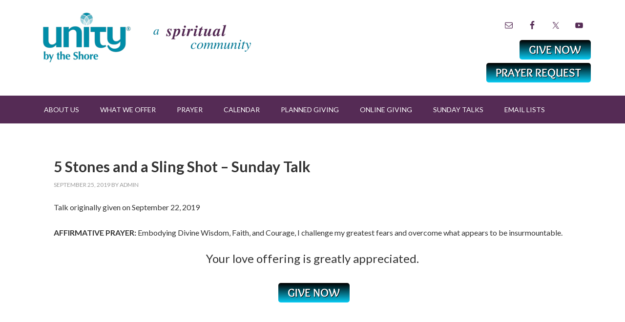

--- FILE ---
content_type: text/html; charset=UTF-8
request_url: https://www.unitybytheshore.org/5-stones-and-a-sling-shot-sunday-talk/
body_size: 15893
content:
<!DOCTYPE html>
<html lang="en">
<head >
<meta charset="UTF-8" />
<meta name="viewport" content="width=device-width, initial-scale=1" />
<title>5 Stones and a Sling Shot &#8211; Sunday Talk</title>
<meta name='robots' content='max-image-preview:large' />

			<style type="text/css">
				.slide-excerpt { width: 35%; }
				.slide-excerpt { top: 0; }
				.slide-excerpt { right: 0; }
				.flexslider { max-width: 1140px; max-height: 460px; }
				.slide-image { max-height: 460px; }
			</style><link rel='dns-prefetch' href='//fonts.googleapis.com' />
<link rel="alternate" type="application/rss+xml" title="Unity by the Shore &raquo; Feed" href="https://www.unitybytheshore.org/feed/" />
<link rel="alternate" type="application/rss+xml" title="Unity by the Shore &raquo; Comments Feed" href="https://www.unitybytheshore.org/comments/feed/" />
<link rel="alternate" title="oEmbed (JSON)" type="application/json+oembed" href="https://www.unitybytheshore.org/wp-json/oembed/1.0/embed?url=https%3A%2F%2Fwww.unitybytheshore.org%2F5-stones-and-a-sling-shot-sunday-talk%2F" />
<link rel="alternate" title="oEmbed (XML)" type="text/xml+oembed" href="https://www.unitybytheshore.org/wp-json/oembed/1.0/embed?url=https%3A%2F%2Fwww.unitybytheshore.org%2F5-stones-and-a-sling-shot-sunday-talk%2F&#038;format=xml" />
<link rel="canonical" href="https://www.unitybytheshore.org/5-stones-and-a-sling-shot-sunday-talk/" />
<style id='wp-img-auto-sizes-contain-inline-css' type='text/css'>
img:is([sizes=auto i],[sizes^="auto," i]){contain-intrinsic-size:3000px 1500px}
/*# sourceURL=wp-img-auto-sizes-contain-inline-css */
</style>
<link rel='stylesheet' id='outreach-pro-theme-css' href='https://www.unitybytheshore.org/wp-content/themes/outreach-pro/style.css?ver=3.1' type='text/css' media='all' />
<style id='wp-emoji-styles-inline-css' type='text/css'>

	img.wp-smiley, img.emoji {
		display: inline !important;
		border: none !important;
		box-shadow: none !important;
		height: 1em !important;
		width: 1em !important;
		margin: 0 0.07em !important;
		vertical-align: -0.1em !important;
		background: none !important;
		padding: 0 !important;
	}
/*# sourceURL=wp-emoji-styles-inline-css */
</style>
<style id='wp-block-library-inline-css' type='text/css'>
:root{--wp-block-synced-color:#7a00df;--wp-block-synced-color--rgb:122,0,223;--wp-bound-block-color:var(--wp-block-synced-color);--wp-editor-canvas-background:#ddd;--wp-admin-theme-color:#007cba;--wp-admin-theme-color--rgb:0,124,186;--wp-admin-theme-color-darker-10:#006ba1;--wp-admin-theme-color-darker-10--rgb:0,107,160.5;--wp-admin-theme-color-darker-20:#005a87;--wp-admin-theme-color-darker-20--rgb:0,90,135;--wp-admin-border-width-focus:2px}@media (min-resolution:192dpi){:root{--wp-admin-border-width-focus:1.5px}}.wp-element-button{cursor:pointer}:root .has-very-light-gray-background-color{background-color:#eee}:root .has-very-dark-gray-background-color{background-color:#313131}:root .has-very-light-gray-color{color:#eee}:root .has-very-dark-gray-color{color:#313131}:root .has-vivid-green-cyan-to-vivid-cyan-blue-gradient-background{background:linear-gradient(135deg,#00d084,#0693e3)}:root .has-purple-crush-gradient-background{background:linear-gradient(135deg,#34e2e4,#4721fb 50%,#ab1dfe)}:root .has-hazy-dawn-gradient-background{background:linear-gradient(135deg,#faaca8,#dad0ec)}:root .has-subdued-olive-gradient-background{background:linear-gradient(135deg,#fafae1,#67a671)}:root .has-atomic-cream-gradient-background{background:linear-gradient(135deg,#fdd79a,#004a59)}:root .has-nightshade-gradient-background{background:linear-gradient(135deg,#330968,#31cdcf)}:root .has-midnight-gradient-background{background:linear-gradient(135deg,#020381,#2874fc)}:root{--wp--preset--font-size--normal:16px;--wp--preset--font-size--huge:42px}.has-regular-font-size{font-size:1em}.has-larger-font-size{font-size:2.625em}.has-normal-font-size{font-size:var(--wp--preset--font-size--normal)}.has-huge-font-size{font-size:var(--wp--preset--font-size--huge)}.has-text-align-center{text-align:center}.has-text-align-left{text-align:left}.has-text-align-right{text-align:right}.has-fit-text{white-space:nowrap!important}#end-resizable-editor-section{display:none}.aligncenter{clear:both}.items-justified-left{justify-content:flex-start}.items-justified-center{justify-content:center}.items-justified-right{justify-content:flex-end}.items-justified-space-between{justify-content:space-between}.screen-reader-text{border:0;clip-path:inset(50%);height:1px;margin:-1px;overflow:hidden;padding:0;position:absolute;width:1px;word-wrap:normal!important}.screen-reader-text:focus{background-color:#ddd;clip-path:none;color:#444;display:block;font-size:1em;height:auto;left:5px;line-height:normal;padding:15px 23px 14px;text-decoration:none;top:5px;width:auto;z-index:100000}html :where(.has-border-color){border-style:solid}html :where([style*=border-top-color]){border-top-style:solid}html :where([style*=border-right-color]){border-right-style:solid}html :where([style*=border-bottom-color]){border-bottom-style:solid}html :where([style*=border-left-color]){border-left-style:solid}html :where([style*=border-width]){border-style:solid}html :where([style*=border-top-width]){border-top-style:solid}html :where([style*=border-right-width]){border-right-style:solid}html :where([style*=border-bottom-width]){border-bottom-style:solid}html :where([style*=border-left-width]){border-left-style:solid}html :where(img[class*=wp-image-]){height:auto;max-width:100%}:where(figure){margin:0 0 1em}html :where(.is-position-sticky){--wp-admin--admin-bar--position-offset:var(--wp-admin--admin-bar--height,0px)}@media screen and (max-width:600px){html :where(.is-position-sticky){--wp-admin--admin-bar--position-offset:0px}}

/*# sourceURL=wp-block-library-inline-css */
</style><style id='wp-block-heading-inline-css' type='text/css'>
h1:where(.wp-block-heading).has-background,h2:where(.wp-block-heading).has-background,h3:where(.wp-block-heading).has-background,h4:where(.wp-block-heading).has-background,h5:where(.wp-block-heading).has-background,h6:where(.wp-block-heading).has-background{padding:1.25em 2.375em}h1.has-text-align-left[style*=writing-mode]:where([style*=vertical-lr]),h1.has-text-align-right[style*=writing-mode]:where([style*=vertical-rl]),h2.has-text-align-left[style*=writing-mode]:where([style*=vertical-lr]),h2.has-text-align-right[style*=writing-mode]:where([style*=vertical-rl]),h3.has-text-align-left[style*=writing-mode]:where([style*=vertical-lr]),h3.has-text-align-right[style*=writing-mode]:where([style*=vertical-rl]),h4.has-text-align-left[style*=writing-mode]:where([style*=vertical-lr]),h4.has-text-align-right[style*=writing-mode]:where([style*=vertical-rl]),h5.has-text-align-left[style*=writing-mode]:where([style*=vertical-lr]),h5.has-text-align-right[style*=writing-mode]:where([style*=vertical-rl]),h6.has-text-align-left[style*=writing-mode]:where([style*=vertical-lr]),h6.has-text-align-right[style*=writing-mode]:where([style*=vertical-rl]){rotate:180deg}
/*# sourceURL=https://www.unitybytheshore.org/wp-includes/blocks/heading/style.min.css */
</style>
<style id='wp-block-media-text-inline-css' type='text/css'>
.wp-block-media-text{box-sizing:border-box;
  /*!rtl:begin:ignore*/direction:ltr;
  /*!rtl:end:ignore*/display:grid;grid-template-columns:50% 1fr;grid-template-rows:auto}.wp-block-media-text.has-media-on-the-right{grid-template-columns:1fr 50%}.wp-block-media-text.is-vertically-aligned-top>.wp-block-media-text__content,.wp-block-media-text.is-vertically-aligned-top>.wp-block-media-text__media{align-self:start}.wp-block-media-text.is-vertically-aligned-center>.wp-block-media-text__content,.wp-block-media-text.is-vertically-aligned-center>.wp-block-media-text__media,.wp-block-media-text>.wp-block-media-text__content,.wp-block-media-text>.wp-block-media-text__media{align-self:center}.wp-block-media-text.is-vertically-aligned-bottom>.wp-block-media-text__content,.wp-block-media-text.is-vertically-aligned-bottom>.wp-block-media-text__media{align-self:end}.wp-block-media-text>.wp-block-media-text__media{
  /*!rtl:begin:ignore*/grid-column:1;grid-row:1;
  /*!rtl:end:ignore*/margin:0}.wp-block-media-text>.wp-block-media-text__content{direction:ltr;
  /*!rtl:begin:ignore*/grid-column:2;grid-row:1;
  /*!rtl:end:ignore*/padding:0 8%;word-break:break-word}.wp-block-media-text.has-media-on-the-right>.wp-block-media-text__media{
  /*!rtl:begin:ignore*/grid-column:2;grid-row:1
  /*!rtl:end:ignore*/}.wp-block-media-text.has-media-on-the-right>.wp-block-media-text__content{
  /*!rtl:begin:ignore*/grid-column:1;grid-row:1
  /*!rtl:end:ignore*/}.wp-block-media-text__media a{display:block}.wp-block-media-text__media img,.wp-block-media-text__media video{height:auto;max-width:unset;vertical-align:middle;width:100%}.wp-block-media-text.is-image-fill>.wp-block-media-text__media{background-size:cover;height:100%;min-height:250px}.wp-block-media-text.is-image-fill>.wp-block-media-text__media>a{display:block;height:100%}.wp-block-media-text.is-image-fill>.wp-block-media-text__media img{height:1px;margin:-1px;overflow:hidden;padding:0;position:absolute;width:1px;clip:rect(0,0,0,0);border:0}.wp-block-media-text.is-image-fill-element>.wp-block-media-text__media{height:100%;min-height:250px}.wp-block-media-text.is-image-fill-element>.wp-block-media-text__media>a{display:block;height:100%}.wp-block-media-text.is-image-fill-element>.wp-block-media-text__media img{height:100%;object-fit:cover;width:100%}@media (max-width:600px){.wp-block-media-text.is-stacked-on-mobile{grid-template-columns:100%!important}.wp-block-media-text.is-stacked-on-mobile>.wp-block-media-text__media{grid-column:1;grid-row:1}.wp-block-media-text.is-stacked-on-mobile>.wp-block-media-text__content{grid-column:1;grid-row:2}}
/*# sourceURL=https://www.unitybytheshore.org/wp-includes/blocks/media-text/style.min.css */
</style>
<style id='wp-block-paragraph-inline-css' type='text/css'>
.is-small-text{font-size:.875em}.is-regular-text{font-size:1em}.is-large-text{font-size:2.25em}.is-larger-text{font-size:3em}.has-drop-cap:not(:focus):first-letter{float:left;font-size:8.4em;font-style:normal;font-weight:100;line-height:.68;margin:.05em .1em 0 0;text-transform:uppercase}body.rtl .has-drop-cap:not(:focus):first-letter{float:none;margin-left:.1em}p.has-drop-cap.has-background{overflow:hidden}:root :where(p.has-background){padding:1.25em 2.375em}:where(p.has-text-color:not(.has-link-color)) a{color:inherit}p.has-text-align-left[style*="writing-mode:vertical-lr"],p.has-text-align-right[style*="writing-mode:vertical-rl"]{rotate:180deg}
/*# sourceURL=https://www.unitybytheshore.org/wp-includes/blocks/paragraph/style.min.css */
</style>
<style id='wp-block-quote-inline-css' type='text/css'>
.wp-block-quote{box-sizing:border-box;overflow-wrap:break-word}.wp-block-quote.is-large:where(:not(.is-style-plain)),.wp-block-quote.is-style-large:where(:not(.is-style-plain)){margin-bottom:1em;padding:0 1em}.wp-block-quote.is-large:where(:not(.is-style-plain)) p,.wp-block-quote.is-style-large:where(:not(.is-style-plain)) p{font-size:1.5em;font-style:italic;line-height:1.6}.wp-block-quote.is-large:where(:not(.is-style-plain)) cite,.wp-block-quote.is-large:where(:not(.is-style-plain)) footer,.wp-block-quote.is-style-large:where(:not(.is-style-plain)) cite,.wp-block-quote.is-style-large:where(:not(.is-style-plain)) footer{font-size:1.125em;text-align:right}.wp-block-quote>cite{display:block}
/*# sourceURL=https://www.unitybytheshore.org/wp-includes/blocks/quote/style.min.css */
</style>
<style id='global-styles-inline-css' type='text/css'>
:root{--wp--preset--aspect-ratio--square: 1;--wp--preset--aspect-ratio--4-3: 4/3;--wp--preset--aspect-ratio--3-4: 3/4;--wp--preset--aspect-ratio--3-2: 3/2;--wp--preset--aspect-ratio--2-3: 2/3;--wp--preset--aspect-ratio--16-9: 16/9;--wp--preset--aspect-ratio--9-16: 9/16;--wp--preset--color--black: #000000;--wp--preset--color--cyan-bluish-gray: #abb8c3;--wp--preset--color--white: #ffffff;--wp--preset--color--pale-pink: #f78da7;--wp--preset--color--vivid-red: #cf2e2e;--wp--preset--color--luminous-vivid-orange: #ff6900;--wp--preset--color--luminous-vivid-amber: #fcb900;--wp--preset--color--light-green-cyan: #7bdcb5;--wp--preset--color--vivid-green-cyan: #00d084;--wp--preset--color--pale-cyan-blue: #8ed1fc;--wp--preset--color--vivid-cyan-blue: #0693e3;--wp--preset--color--vivid-purple: #9b51e0;--wp--preset--gradient--vivid-cyan-blue-to-vivid-purple: linear-gradient(135deg,rgb(6,147,227) 0%,rgb(155,81,224) 100%);--wp--preset--gradient--light-green-cyan-to-vivid-green-cyan: linear-gradient(135deg,rgb(122,220,180) 0%,rgb(0,208,130) 100%);--wp--preset--gradient--luminous-vivid-amber-to-luminous-vivid-orange: linear-gradient(135deg,rgb(252,185,0) 0%,rgb(255,105,0) 100%);--wp--preset--gradient--luminous-vivid-orange-to-vivid-red: linear-gradient(135deg,rgb(255,105,0) 0%,rgb(207,46,46) 100%);--wp--preset--gradient--very-light-gray-to-cyan-bluish-gray: linear-gradient(135deg,rgb(238,238,238) 0%,rgb(169,184,195) 100%);--wp--preset--gradient--cool-to-warm-spectrum: linear-gradient(135deg,rgb(74,234,220) 0%,rgb(151,120,209) 20%,rgb(207,42,186) 40%,rgb(238,44,130) 60%,rgb(251,105,98) 80%,rgb(254,248,76) 100%);--wp--preset--gradient--blush-light-purple: linear-gradient(135deg,rgb(255,206,236) 0%,rgb(152,150,240) 100%);--wp--preset--gradient--blush-bordeaux: linear-gradient(135deg,rgb(254,205,165) 0%,rgb(254,45,45) 50%,rgb(107,0,62) 100%);--wp--preset--gradient--luminous-dusk: linear-gradient(135deg,rgb(255,203,112) 0%,rgb(199,81,192) 50%,rgb(65,88,208) 100%);--wp--preset--gradient--pale-ocean: linear-gradient(135deg,rgb(255,245,203) 0%,rgb(182,227,212) 50%,rgb(51,167,181) 100%);--wp--preset--gradient--electric-grass: linear-gradient(135deg,rgb(202,248,128) 0%,rgb(113,206,126) 100%);--wp--preset--gradient--midnight: linear-gradient(135deg,rgb(2,3,129) 0%,rgb(40,116,252) 100%);--wp--preset--font-size--small: 13px;--wp--preset--font-size--medium: 20px;--wp--preset--font-size--large: 36px;--wp--preset--font-size--x-large: 42px;--wp--preset--spacing--20: 0.44rem;--wp--preset--spacing--30: 0.67rem;--wp--preset--spacing--40: 1rem;--wp--preset--spacing--50: 1.5rem;--wp--preset--spacing--60: 2.25rem;--wp--preset--spacing--70: 3.38rem;--wp--preset--spacing--80: 5.06rem;--wp--preset--shadow--natural: 6px 6px 9px rgba(0, 0, 0, 0.2);--wp--preset--shadow--deep: 12px 12px 50px rgba(0, 0, 0, 0.4);--wp--preset--shadow--sharp: 6px 6px 0px rgba(0, 0, 0, 0.2);--wp--preset--shadow--outlined: 6px 6px 0px -3px rgb(255, 255, 255), 6px 6px rgb(0, 0, 0);--wp--preset--shadow--crisp: 6px 6px 0px rgb(0, 0, 0);}:where(.is-layout-flex){gap: 0.5em;}:where(.is-layout-grid){gap: 0.5em;}body .is-layout-flex{display: flex;}.is-layout-flex{flex-wrap: wrap;align-items: center;}.is-layout-flex > :is(*, div){margin: 0;}body .is-layout-grid{display: grid;}.is-layout-grid > :is(*, div){margin: 0;}:where(.wp-block-columns.is-layout-flex){gap: 2em;}:where(.wp-block-columns.is-layout-grid){gap: 2em;}:where(.wp-block-post-template.is-layout-flex){gap: 1.25em;}:where(.wp-block-post-template.is-layout-grid){gap: 1.25em;}.has-black-color{color: var(--wp--preset--color--black) !important;}.has-cyan-bluish-gray-color{color: var(--wp--preset--color--cyan-bluish-gray) !important;}.has-white-color{color: var(--wp--preset--color--white) !important;}.has-pale-pink-color{color: var(--wp--preset--color--pale-pink) !important;}.has-vivid-red-color{color: var(--wp--preset--color--vivid-red) !important;}.has-luminous-vivid-orange-color{color: var(--wp--preset--color--luminous-vivid-orange) !important;}.has-luminous-vivid-amber-color{color: var(--wp--preset--color--luminous-vivid-amber) !important;}.has-light-green-cyan-color{color: var(--wp--preset--color--light-green-cyan) !important;}.has-vivid-green-cyan-color{color: var(--wp--preset--color--vivid-green-cyan) !important;}.has-pale-cyan-blue-color{color: var(--wp--preset--color--pale-cyan-blue) !important;}.has-vivid-cyan-blue-color{color: var(--wp--preset--color--vivid-cyan-blue) !important;}.has-vivid-purple-color{color: var(--wp--preset--color--vivid-purple) !important;}.has-black-background-color{background-color: var(--wp--preset--color--black) !important;}.has-cyan-bluish-gray-background-color{background-color: var(--wp--preset--color--cyan-bluish-gray) !important;}.has-white-background-color{background-color: var(--wp--preset--color--white) !important;}.has-pale-pink-background-color{background-color: var(--wp--preset--color--pale-pink) !important;}.has-vivid-red-background-color{background-color: var(--wp--preset--color--vivid-red) !important;}.has-luminous-vivid-orange-background-color{background-color: var(--wp--preset--color--luminous-vivid-orange) !important;}.has-luminous-vivid-amber-background-color{background-color: var(--wp--preset--color--luminous-vivid-amber) !important;}.has-light-green-cyan-background-color{background-color: var(--wp--preset--color--light-green-cyan) !important;}.has-vivid-green-cyan-background-color{background-color: var(--wp--preset--color--vivid-green-cyan) !important;}.has-pale-cyan-blue-background-color{background-color: var(--wp--preset--color--pale-cyan-blue) !important;}.has-vivid-cyan-blue-background-color{background-color: var(--wp--preset--color--vivid-cyan-blue) !important;}.has-vivid-purple-background-color{background-color: var(--wp--preset--color--vivid-purple) !important;}.has-black-border-color{border-color: var(--wp--preset--color--black) !important;}.has-cyan-bluish-gray-border-color{border-color: var(--wp--preset--color--cyan-bluish-gray) !important;}.has-white-border-color{border-color: var(--wp--preset--color--white) !important;}.has-pale-pink-border-color{border-color: var(--wp--preset--color--pale-pink) !important;}.has-vivid-red-border-color{border-color: var(--wp--preset--color--vivid-red) !important;}.has-luminous-vivid-orange-border-color{border-color: var(--wp--preset--color--luminous-vivid-orange) !important;}.has-luminous-vivid-amber-border-color{border-color: var(--wp--preset--color--luminous-vivid-amber) !important;}.has-light-green-cyan-border-color{border-color: var(--wp--preset--color--light-green-cyan) !important;}.has-vivid-green-cyan-border-color{border-color: var(--wp--preset--color--vivid-green-cyan) !important;}.has-pale-cyan-blue-border-color{border-color: var(--wp--preset--color--pale-cyan-blue) !important;}.has-vivid-cyan-blue-border-color{border-color: var(--wp--preset--color--vivid-cyan-blue) !important;}.has-vivid-purple-border-color{border-color: var(--wp--preset--color--vivid-purple) !important;}.has-vivid-cyan-blue-to-vivid-purple-gradient-background{background: var(--wp--preset--gradient--vivid-cyan-blue-to-vivid-purple) !important;}.has-light-green-cyan-to-vivid-green-cyan-gradient-background{background: var(--wp--preset--gradient--light-green-cyan-to-vivid-green-cyan) !important;}.has-luminous-vivid-amber-to-luminous-vivid-orange-gradient-background{background: var(--wp--preset--gradient--luminous-vivid-amber-to-luminous-vivid-orange) !important;}.has-luminous-vivid-orange-to-vivid-red-gradient-background{background: var(--wp--preset--gradient--luminous-vivid-orange-to-vivid-red) !important;}.has-very-light-gray-to-cyan-bluish-gray-gradient-background{background: var(--wp--preset--gradient--very-light-gray-to-cyan-bluish-gray) !important;}.has-cool-to-warm-spectrum-gradient-background{background: var(--wp--preset--gradient--cool-to-warm-spectrum) !important;}.has-blush-light-purple-gradient-background{background: var(--wp--preset--gradient--blush-light-purple) !important;}.has-blush-bordeaux-gradient-background{background: var(--wp--preset--gradient--blush-bordeaux) !important;}.has-luminous-dusk-gradient-background{background: var(--wp--preset--gradient--luminous-dusk) !important;}.has-pale-ocean-gradient-background{background: var(--wp--preset--gradient--pale-ocean) !important;}.has-electric-grass-gradient-background{background: var(--wp--preset--gradient--electric-grass) !important;}.has-midnight-gradient-background{background: var(--wp--preset--gradient--midnight) !important;}.has-small-font-size{font-size: var(--wp--preset--font-size--small) !important;}.has-medium-font-size{font-size: var(--wp--preset--font-size--medium) !important;}.has-large-font-size{font-size: var(--wp--preset--font-size--large) !important;}.has-x-large-font-size{font-size: var(--wp--preset--font-size--x-large) !important;}
/*# sourceURL=global-styles-inline-css */
</style>
<style id='core-block-supports-inline-css' type='text/css'>
.wp-elements-051937ee118bec48d99c64b9bca58dbb a:where(:not(.wp-element-button)){color:#0404cf;}.wp-elements-0c7eb68ee44a40836baf092ce0143a08 a:where(:not(.wp-element-button)){color:#0404cf;}.wp-elements-a0c90d2d8a40da7653ec19ebcea01b0a a:where(:not(.wp-element-button)){color:#0846cb;}.wp-elements-0c5523bbc24a8158359f048285cefaef a:where(:not(.wp-element-button)){color:#771dcb;}.wp-elements-ee0122cfd44ba155ef9ce75cb8cb6f41 a:where(:not(.wp-element-button)){color:#0846cb;}.wp-elements-abe123c4ced29b74434c5c15b4176c49 a:where(:not(.wp-element-button)){color:#771dcb;}.wp-elements-9c5114975072ecafc9bad258381934bb a:where(:not(.wp-element-button)){color:var(--wp--preset--color--vivid-red);}.wp-elements-5fb119ae912ffa5157c423a6289ceabf a:where(:not(.wp-element-button)){color:var(--wp--preset--color--black);}.wp-elements-41083ecadaab43c4efcaa4b659148fdb a:where(:not(.wp-element-button)){color:#885633;}.wp-elements-4e511e2fdbe699d7cb20bf273218ef04 a:where(:not(.wp-element-button)){color:var(--wp--preset--color--vivid-red);}
/*# sourceURL=core-block-supports-inline-css */
</style>

<style id='classic-theme-styles-inline-css' type='text/css'>
/*! This file is auto-generated */
.wp-block-button__link{color:#fff;background-color:#32373c;border-radius:9999px;box-shadow:none;text-decoration:none;padding:calc(.667em + 2px) calc(1.333em + 2px);font-size:1.125em}.wp-block-file__button{background:#32373c;color:#fff;text-decoration:none}
/*# sourceURL=/wp-includes/css/classic-themes.min.css */
</style>
<link rel='stylesheet' id='dashicons-css' href='https://www.unitybytheshore.org/wp-includes/css/dashicons.min.css?ver=6.9' type='text/css' media='all' />
<link rel='stylesheet' id='google-fonts-css' href='//fonts.googleapis.com/css?family=Lato%3A400%2C700&#038;ver=3.1' type='text/css' media='all' />
<link rel='stylesheet' id='simple-social-icons-font-css' href='https://www.unitybytheshore.org/wp-content/plugins/simple-social-icons/css/style.css?ver=4.0.0' type='text/css' media='all' />
<link rel='stylesheet' id='slider_styles-css' href='https://www.unitybytheshore.org/wp-content/plugins/genesis-responsive-slider/assets/style.css?ver=1.0.1' type='text/css' media='all' />
<script type="text/javascript" src="https://www.unitybytheshore.org/wp-includes/js/jquery/jquery.min.js?ver=3.7.1" id="jquery-core-js"></script>
<script type="text/javascript" src="https://www.unitybytheshore.org/wp-includes/js/jquery/jquery-migrate.min.js?ver=3.4.1" id="jquery-migrate-js"></script>
<script type="text/javascript" src="https://www.unitybytheshore.org/wp-content/themes/outreach-pro/js/responsive-menu.js?ver=1.0.0" id="outreach-responsive-menu-js"></script>
<link rel="https://api.w.org/" href="https://www.unitybytheshore.org/wp-json/" /><link rel="alternate" title="JSON" type="application/json" href="https://www.unitybytheshore.org/wp-json/wp/v2/posts/4304" /><link rel="EditURI" type="application/rsd+xml" title="RSD" href="https://www.unitybytheshore.org/xmlrpc.php?rsd" />
<script>
  (function(i,s,o,g,r,a,m){i['GoogleAnalyticsObject']=r;i[r]=i[r]||function(){
  (i[r].q=i[r].q||[]).push(arguments)},i[r].l=1*new Date();a=s.createElement(o),
  m=s.getElementsByTagName(o)[0];a.async=1;a.src=g;m.parentNode.insertBefore(a,m)
  })(window,document,'script','https://www.google-analytics.com/analytics.js','ga');

  ga('create', 'UA-31324482-1', 'auto');
  ga('send', 'pageview');

</script>
<!-- Facebook Pixel Code -->
<script>
  !function(f,b,e,v,n,t,s)
  {if(f.fbq)return;n=f.fbq=function(){n.callMethod?
  n.callMethod.apply(n,arguments):n.queue.push(arguments)};
  if(!f._fbq)f._fbq=n;n.push=n;n.loaded=!0;n.version='2.0';
  n.queue=[];t=b.createElement(e);t.async=!0;
  t.src=v;s=b.getElementsByTagName(e)[0];
  s.parentNode.insertBefore(t,s)}(window, document,'script',
  'https://connect.facebook.net/en_US/fbevents.js');
  fbq('init', '360949514445603');
  fbq('track', 'PageView');
</script>
<noscript><img height="1" width="1" style="display:none"
  src="https://www.facebook.com/tr?id=360949514445603&ev=PageView&noscript=1"
/></noscript>
<!-- End Facebook Pixel Code -->
<style type="text/css">.site-title a { background: url(https://www.unitybytheshore.org/wp-content/uploads/2016/03/blue_purple1.png) no-repeat !important; }</style>
<style type="text/css" id="custom-background-css">
body.custom-background { background-color: #ffffff; }
</style>
	<link rel="icon" href="https://www.unitybytheshore.org/wp-content/uploads/2016/03/cropped-unitybytheshore-blue-circle-32x32.gif" sizes="32x32" />
<link rel="icon" href="https://www.unitybytheshore.org/wp-content/uploads/2016/03/cropped-unitybytheshore-blue-circle-192x192.gif" sizes="192x192" />
<link rel="apple-touch-icon" href="https://www.unitybytheshore.org/wp-content/uploads/2016/03/cropped-unitybytheshore-blue-circle-180x180.gif" />
<meta name="msapplication-TileImage" content="https://www.unitybytheshore.org/wp-content/uploads/2016/03/cropped-unitybytheshore-blue-circle-270x270.gif" />
		<style type="text/css" id="wp-custom-css">
			/* post content and single post content */
.entry-summary, .single-content {
    font-size: 20px;
    line-height: 24px;
}

/* Force 150px thumbnails only in the sub-footer widget */
.sub-footer-left .widget img.entry-image.attachment-post {
  width: 150px !important;
  max-width: 150px !important;
  height: auto !important;
}

/* (optional) keep text from wrapping under the image */
.sub-footer-left .widget .entry-image {
  float: left;
  margin-right: 12px;
}		</style>
		</head>
<body class="wp-singular post-template-default single single-post postid-4304 single-format-standard custom-background wp-theme-genesis wp-child-theme-outreach-pro custom-header header-image full-width-content genesis-breadcrumbs-hidden genesis-footer-widgets-visible outreach-pro-white" itemscope itemtype="https://schema.org/WebPage"><div class="site-container"><header class="site-header" itemscope itemtype="https://schema.org/WPHeader"><div class="wrap"><div class="title-area"><p class="site-title" itemprop="headline"><a href="https://www.unitybytheshore.org/">Unity by the Shore</a></p><p class="site-description" itemprop="description">A Spiritual Community</p></div><div class="widget-area header-widget-area"><section id="simple-social-icons-2" class="widget simple-social-icons"><div class="widget-wrap"><ul class="alignright"><li class="ssi-email"><a href="/cdn-cgi/l/email-protection#acc3cacac5cfc9ecd9c2c5d8d5ced5d8c4c9dfc4c3dec982c3decb"><svg role="img" class="social-email" aria-labelledby="social-email-2"><title id="social-email-2">Email</title><use xlink:href="https://www.unitybytheshore.org/wp-content/plugins/simple-social-icons/symbol-defs.svg#social-email"></use></svg></a></li><li class="ssi-facebook"><a href="https://www.facebook.com/unitybytheshore" ><svg role="img" class="social-facebook" aria-labelledby="social-facebook-2"><title id="social-facebook-2">Facebook</title><use xlink:href="https://www.unitybytheshore.org/wp-content/plugins/simple-social-icons/symbol-defs.svg#social-facebook"></use></svg></a></li><li class="ssi-twitter"><a href="https://twitter.com/unitybytheshore" ><svg role="img" class="social-twitter" aria-labelledby="social-twitter-2"><title id="social-twitter-2">Twitter</title><use xlink:href="https://www.unitybytheshore.org/wp-content/plugins/simple-social-icons/symbol-defs.svg#social-twitter"></use></svg></a></li><li class="ssi-youtube"><a href="https://www.youtube.com/user/unitybytheshore" ><svg role="img" class="social-youtube" aria-labelledby="social-youtube-2"><title id="social-youtube-2">YouTube</title><use xlink:href="https://www.unitybytheshore.org/wp-content/plugins/simple-social-icons/symbol-defs.svg#social-youtube"></use></svg></a></li></ul></div></section>
<section id="custom_html-4" class="widget_text widget widget_custom_html"><div class="widget_text widget-wrap"><div class="textwidget custom-html-widget"><a href="https://ubts.breezechms.com/give/online"  target="_blank"><img src="https://dabuttonfactory.com/button.png?t=GIVE+NOW&f=Overlock-Bold&ts=24&tc=fff&tshs=1&tshc=000&hp=20&vp=8&c=5&bgt=gradient&bgc=000&ebgc=08cef6" alt="Online Giving"></a></div></div></section>
<section id="custom_html-5" class="widget_text widget widget_custom_html"><div class="widget_text widget-wrap"><div class="textwidget custom-html-widget"><a href="https://www.unitybytheshore.org/prayer/prayer-request/"><img src="https://dabuttonfactory.com/button.png?t=PRAYER+REQUEST&f=Overlock-Bold&ts=24&tc=fff&tshs=1&tshc=000&hp=20&vp=8&c=5&bgt=gradient&bgc=000&ebgc=08cef6" alt="Prayer Request"></a>
</div></div></section>
</div></div></header><nav class="nav-primary" aria-label="Main" itemscope itemtype="https://schema.org/SiteNavigationElement"><div class="wrap"><ul id="menu-primary-navigation" class="menu genesis-nav-menu menu-primary"><li id="menu-item-678" class="menu-item menu-item-type-post_type menu-item-object-page menu-item-has-children menu-item-678"><a href="https://www.unitybytheshore.org/about-us/" itemprop="url"><span itemprop="name">About Us</span></a>
<ul class="sub-menu">
	<li id="menu-item-4475" class="menu-item menu-item-type-post_type menu-item-object-page menu-item-4475"><a href="https://www.unitybytheshore.org/meet-our-minister/" itemprop="url"><span itemprop="name">Meet Our Minister</span></a></li>
	<li id="menu-item-4471" class="menu-item menu-item-type-post_type menu-item-object-page menu-item-4471"><a href="https://www.unitybytheshore.org/who-we-are/" itemprop="url"><span itemprop="name">Who We Are</span></a></li>
	<li id="menu-item-4485" class="menu-item menu-item-type-post_type menu-item-object-page menu-item-4485"><a href="https://www.unitybytheshore.org/what-we-believe/" itemprop="url"><span itemprop="name">What We Believe</span></a></li>
	<li id="menu-item-2461" class="menu-item menu-item-type-post_type menu-item-object-page menu-item-2461"><a href="https://www.unitybytheshore.org/what-is-unity-to-me/" itemprop="url"><span itemprop="name">What is Unity to Me?</span></a></li>
	<li id="menu-item-2848" class="menu-item menu-item-type-post_type menu-item-object-page menu-item-2848"><a href="https://www.unitybytheshore.org/membership/" itemprop="url"><span itemprop="name">Unity Membership</span></a></li>
	<li id="menu-item-1101" class="menu-item menu-item-type-post_type menu-item-object-page menu-item-1101"><a href="https://www.unitybytheshore.org/board-of-trustees/" itemprop="url"><span itemprop="name">Board of Trustees</span></a></li>
	<li id="menu-item-847" class="menu-item menu-item-type-post_type menu-item-object-page menu-item-847"><a href="https://www.unitybytheshore.org/personalized-wedding-services/" itemprop="url"><span itemprop="name">Personalized Wedding Services</span></a></li>
	<li id="menu-item-1192" class="menu-item menu-item-type-post_type menu-item-object-page menu-item-1192"><a href="https://www.unitybytheshore.org/about-us/contact-us/" itemprop="url"><span itemprop="name">Contact Us:</span></a></li>
</ul>
</li>
<li id="menu-item-4496" class="menu-item menu-item-type-post_type menu-item-object-page menu-item-has-children menu-item-4496"><a href="https://www.unitybytheshore.org/what-we-offer/" itemprop="url"><span itemprop="name">What We Offer</span></a>
<ul class="sub-menu">
	<li id="menu-item-888" class="menu-item menu-item-type-post_type menu-item-object-page menu-item-888"><a href="https://www.unitybytheshore.org/youth-ministry/" itemprop="url"><span itemprop="name">Youth Ministry</span></a></li>
	<li id="menu-item-887" class="menu-item menu-item-type-post_type menu-item-object-page menu-item-887"><a href="https://www.unitybytheshore.org/prayer-chaplains/" itemprop="url"><span itemprop="name">Prayer Chaplains</span></a></li>
	<li id="menu-item-4725" class="menu-item menu-item-type-post_type menu-item-object-page menu-item-4725"><a href="https://www.unitybytheshore.org/classes-events/" itemprop="url"><span itemprop="name">Ongoing Classes</span></a></li>
</ul>
</li>
<li id="menu-item-691" class="menu-item menu-item-type-post_type menu-item-object-page menu-item-has-children menu-item-691"><a href="https://www.unitybytheshore.org/prayer/" itemprop="url"><span itemprop="name">Prayer</span></a>
<ul class="sub-menu">
	<li id="menu-item-679" class="menu-item menu-item-type-post_type menu-item-object-page menu-item-679"><a href="https://www.unitybytheshore.org/affirmative-prayers/" itemprop="url"><span itemprop="name">Affirmations / Prayers</span></a></li>
	<li id="menu-item-1077" class="menu-item menu-item-type-post_type menu-item-object-page menu-item-1077"><a href="https://www.unitybytheshore.org/prayer/prayer-request/" itemprop="url"><span itemprop="name">Prayer Request</span></a></li>
</ul>
</li>
<li id="menu-item-3879" class="menu-item menu-item-type-post_type menu-item-object-page menu-item-3879"><a href="https://www.unitybytheshore.org/events-calendar/" itemprop="url"><span itemprop="name">Calendar</span></a></li>
<li id="menu-item-5129" class="menu-item menu-item-type-post_type menu-item-object-page menu-item-5129"><a href="https://www.unitybytheshore.org/estate-and-gift-planning-planned-giving/" itemprop="url"><span itemprop="name">Planned Giving</span></a></li>
<li id="menu-item-5132" class="menu-item menu-item-type-custom menu-item-object-custom menu-item-5132"><a target="_blank" href="https://ubts.breezechms.com/give/online" itemprop="url"><span itemprop="name">Online Giving</span></a></li>
<li id="menu-item-3876" class="menu-item menu-item-type-post_type menu-item-object-page menu-item-has-children menu-item-3876"><a href="https://www.unitybytheshore.org/sunday-talks-3/" itemprop="url"><span itemprop="name">Sunday Talks</span></a>
<ul class="sub-menu">
	<li id="menu-item-3635" class="menu-item menu-item-type-post_type menu-item-object-page menu-item-3635"><a href="https://www.unitybytheshore.org/individual-sunday-talks-2/" itemprop="url"><span itemprop="name">Individual Sunday Talks</span></a></li>
	<li id="menu-item-7653" class="menu-item menu-item-type-post_type menu-item-object-page menu-item-7653"><a href="https://www.unitybytheshore.org/guest-speakers-sunday-talk/" itemprop="url"><span itemprop="name">Guest Speakers – Sunday Talks</span></a></li>
	<li id="menu-item-9113" class="menu-item menu-item-type-post_type menu-item-object-page menu-item-9113"><a href="https://www.unitybytheshore.org/living-the-questions-sunday-series/" itemprop="url"><span itemprop="name">Living the Questions &#8211; Sunday Series</span></a></li>
	<li id="menu-item-9069" class="menu-item menu-item-type-post_type menu-item-object-page menu-item-9069"><a href="https://www.unitybytheshore.org/one-magic-christmas-advent-sunday-talk-series/" itemprop="url"><span itemprop="name">One Magic Christmas – Advent Sunday Talk Series</span></a></li>
	<li id="menu-item-8738" class="menu-item menu-item-type-post_type menu-item-object-page menu-item-8738"><a href="https://www.unitybytheshore.org/sunday-talks-3/" itemprop="url"><span itemprop="name">ARCHIVED Sunday Talks</span></a></li>
</ul>
</li>
<li id="menu-item-3887" class="menu-item menu-item-type-post_type menu-item-object-page menu-item-3887"><a href="https://www.unitybytheshore.org/email-list/" itemprop="url"><span itemprop="name">Email Lists</span></a></li>
</ul></div></nav><div class="site-inner"><div class="wrap"><div class="content-sidebar-wrap"><main class="content"><article class="post-4304 post type-post status-publish format-standard has-post-thumbnail category-sunday-talks tag-heroes-and-heroines-from-the-bible-to-hollywood entry" aria-label="5 Stones and a Sling Shot &#8211; Sunday Talk" itemscope itemtype="https://schema.org/CreativeWork"><header class="entry-header"><h1 class="entry-title" itemprop="headline">5 Stones and a Sling Shot &#8211; Sunday Talk</h1>
<p class="entry-meta"><time class="entry-time" itemprop="datePublished" datetime="2019-09-25T13:50:22-04:00">September 25, 2019</time> by <span class="entry-author" itemprop="author" itemscope itemtype="https://schema.org/Person"><a href="https://www.unitybytheshore.org/author/admin/" class="entry-author-link" rel="author" itemprop="url"><span class="entry-author-name" itemprop="name">admin</span></a></span>  </p></header><div class="entry-content" itemprop="text">
<p>Talk originally given on September 22, 2019   </p>



<p><strong>AFFIRMATIVE PRAYER:</strong>  Embodying Divine Wisdom, Faith, and Courage, I challenge my greatest fears and overcome what appears to be insurmountable.</p>



<h3 style="text-align: center;">Your love offering is greatly appreciated.</h3>
&nbsp;
<h3 style="text-align: center;">&nbsp;<a style="color: #000000;" href="https://www.unitybytheshore.org/online-giving-2/"><img decoding="async" src="https://dabuttonfactory.com/button.png?t=GIVE+NOW&amp;f=Overlock-Bold&amp;ts=24&amp;tc=fff&amp;tshs=1&amp;tshc=000&amp;hp=20&amp;vp=8&amp;c=5&amp;bgt=gradient&amp;bgc=000&amp;ebgc=08cef6" alt="Online Giving"></a></h3>



<figure class="wp-block-embed-youtube aligncenter wp-block-embed is-type-video is-provider-youtube wp-embed-aspect-16-9 wp-has-aspect-ratio"><div class="wp-block-embed__wrapper">
<iframe title="David &amp; Goliath Sept 22, 2019" width="500" height="281" src="https://www.youtube.com/embed/per5oM_1aaE?feature=oembed" frameborder="0" allow="accelerometer; autoplay; clipboard-write; encrypted-media; gyroscope; picture-in-picture; web-share" referrerpolicy="strict-origin-when-cross-origin" allowfullscreen></iframe>
</div></figure>
</div><footer class="entry-footer"><p class="entry-meta"><span class="entry-categories">Filed Under: <a href="https://www.unitybytheshore.org/category/sunday-talks/" rel="category tag">Sunday Talks</a></span> <span class="entry-tags">Tagged With: <a href="https://www.unitybytheshore.org/tag/heroes-and-heroines-from-the-bible-to-hollywood/" rel="tag">Heroes and Heroines from the Bible to Hollywood</a></span></p></footer></article></main></div></div></div><div class="sub-footer"><div class="wrap"><div class="sub-footer-left"><section id="featured-post-20" class="widget featured-content featuredpost"><div class="widget-wrap"><h4 class="widget-title widgettitle">UPCOMING EVENTS</h4>
<article class="post-9150 post type-post status-publish format-standard has-post-thumbnail category-spiritual-book-study category-upcoming-events entry" aria-label="Virtual Book Study &#8211; The 5 Questions"><a href="https://www.unitybytheshore.org/virtual-book-study-the-5-questions/" class="alignleft" aria-hidden="true" tabindex="-1"><img width="150" height="150" src="https://www.unitybytheshore.org/wp-content/uploads/2026/01/5-questions-150x150.png" class="entry-image attachment-post" alt="" itemprop="image" decoding="async" loading="lazy" /></a><header class="entry-header"><h2 class="entry-title" itemprop="headline"><a href="https://www.unitybytheshore.org/virtual-book-study-the-5-questions/">Virtual Book Study &#8211; The 5 Questions</a></h2></header><div class="entry-content"><p>Virtual Book Study The 5 Questionsby Dr. James Mellon Tuesdays 6:30 PM to 8 PM February 24th to April 14th 2026 This book study offers a sacred space to engage The Five Questions as a living spiritual practice rather than simply a book to be read. Together, we explore the five essential questions that invite [&hellip;]</p>
</div></article><article class="post-9149 post type-post status-publish format-standard has-post-thumbnail category-upcoming-events entry" aria-label="Morning Meditative Prayer &#8211; Winter / Spring 2026"><a href="https://www.unitybytheshore.org/morning-meditative-prayer-winter-spring-2026/" class="alignleft" aria-hidden="true" tabindex="-1"><img width="150" height="150" src="https://www.unitybytheshore.org/wp-content/uploads/2026/01/Winter-to-Spring-Meditative-150x150.png" class="entry-image attachment-post" alt="" itemprop="image" decoding="async" loading="lazy" /></a><header class="entry-header"><h2 class="entry-title" itemprop="headline"><a href="https://www.unitybytheshore.org/morning-meditative-prayer-winter-spring-2026/">Morning Meditative Prayer &#8211; Winter / Spring 2026</a></h2></header><div class="entry-content"><p>Winter to Spring Awakening Morning Meditative Prayer via Zoom February 19th to April 3rd 8 AM to 8:35 AM Tuesday through Friday Winter to Spring Awakening is a gentle morning prayer series inviting us to pause, enter stillness, and awaken to the quiet movement of Divine Life within. As the seasons shift from winter to [&hellip;]</p>
</div></article><article class="post-9136 post type-post status-publish format-standard has-post-thumbnail category-upcoming-events entry" aria-label="February 18, 2026 &#8211; Ash Wednesday &#8211; Release and Reimagine"><a href="https://www.unitybytheshore.org/february-18-2026-ash-wednesday-release-and-reimagine/" class="alignleft" aria-hidden="true" tabindex="-1"><img width="150" height="150" src="https://www.unitybytheshore.org/wp-content/uploads/2026/01/Release-and-Reimagine-150x150.png" class="entry-image attachment-post" alt="" itemprop="image" decoding="async" loading="lazy" /></a><header class="entry-header"><h2 class="entry-title" itemprop="headline"><a href="https://www.unitybytheshore.org/february-18-2026-ash-wednesday-release-and-reimagine/">February 18, 2026 &#8211; Ash Wednesday &#8211; Release and Reimagine</a></h2></header><div class="entry-content"><p>Release and Reimagine Virtual Service February 18, 2026 at&nbsp;6:30 PM February 18, 2026 marks Ash Wednesday, the beginning of Lent. Lent is often misunderstood as a season of sacrifice, when it is truly a conscious spiritual journey of release, vision, and spiritual growth. In the spirit of New Thought, Unity by the Shore invites you [&hellip;]</p>
</div></article></div></section>
<section id="featured-post-19" class="widget featured-content featuredpost"><div class="widget-wrap"><h4 class="widget-title widgettitle">For Your Information</h4>
<article class="post-9127 post type-post status-publish format-standard has-post-thumbnail category-news-info entry" aria-label="2026 UBTS Membership Meeting Dates"><a href="https://www.unitybytheshore.org/2026-ubts-membership-meeting-dates/" class="alignleft" aria-hidden="true" tabindex="-1"><img width="150" height="150" src="https://www.unitybytheshore.org/wp-content/uploads/2025/11/NEW-Meeting-Dates-150x150.png" class="entry-image attachment-post" alt="" itemprop="image" decoding="async" loading="lazy" /></a><header class="entry-header"><h2 class="entry-title" itemprop="headline"><a href="https://www.unitybytheshore.org/2026-ubts-membership-meeting-dates/">2026 UBTS Membership Meeting Dates</a></h2></header><div class="entry-content"><p>Due to the Impending Winter Storm, our Annual Business Meeting will be Virtual ONLY Annual Business Meeting: This Sunday, January 25, 2026 12:30 PM ** Same Zoom Link as Sunday Service ** Annual Member Meeting: Next Sunday, February 1, 2026 12:30 PM</p>
</div></article><article class="post-9047 post type-post status-publish format-standard has-post-thumbnail category-news-info entry" aria-label="2025 Annual End-of-Year Fund Drive!"><a href="https://www.unitybytheshore.org/2025-annual-end-of-year-fund-drive/" class="alignleft" aria-hidden="true" tabindex="-1"><img width="150" height="150" src="https://www.unitybytheshore.org/wp-content/uploads/2024/11/Breeze-fundraiser-150x150.png" class="entry-image attachment-post" alt="" itemprop="image" decoding="async" loading="lazy" /></a><header class="entry-header"><h2 class="entry-title" itemprop="headline"><a href="https://www.unitybytheshore.org/2025-annual-end-of-year-fund-drive/">2025 Annual End-of-Year Fund Drive!</a></h2></header><div class="entry-content"><p>A Season for Giving 2025 End of the Year Fund Drive Dear Unity Community, I would like to thank all of you who have already contributed to kick off our 2025 End-of-Year Fund Drive, and put our first stripes on the candy cane! December is all about love, so let’s show our love for our [&hellip;]</p>
</div></article></div></section>
<section id="featured-page-17" class="widget featured-content featuredpage"><div class="widget-wrap"><h4 class="widget-title widgettitle">UBTS Ongoing Virtual Classes</h4>
<article class="post-6541 page type-page status-publish has-post-thumbnail entry" aria-label="Mindfulness Meditation &#8211; via Zoom"><a href="https://www.unitybytheshore.org/mindfulness/" class="alignleft" aria-hidden="true" tabindex="-1"><img width="150" height="150" src="https://www.unitybytheshore.org/wp-content/uploads/2022/03/MINDFULNESS-MEDITATION-150x150.png" class="entry-image attachment-page" alt="" itemprop="image" decoding="async" loading="lazy" /></a><header class="entry-header"><h2 class="entry-title" itemprop="headline"><a href="https://www.unitybytheshore.org/mindfulness/">Mindfulness Meditation &#8211; via Zoom</a></h2></header><div class="entry-content"><p>We will be meeting in-person from time to time. Dates will be emailed the week before.





Wednesdays 1 pm – 2:30 pm 





If we find ourselves distracted or uneasy, we can practice mindful breathing, walking and meditation to help center and return &#x02026; <a href="https://www.unitybytheshore.org/mindfulness/" class="more-link">[Read More...]</a></p></div></article></div></section>
<section id="featured-page-16" class="widget featured-content featuredpage"><div class="widget-wrap"><article class="post-260 page type-page status-publish has-post-thumbnail entry" aria-label="A Course in Miracles &#8211; via Zoom"><a href="https://www.unitybytheshore.org/a-course-in-miracles/" class="alignleft" aria-hidden="true" tabindex="-1"><img width="150" height="150" src="https://www.unitybytheshore.org/wp-content/uploads/2022/02/ACIM-2-e1643816996190-150x150.jpg" class="entry-image attachment-page" alt="" itemprop="image" decoding="async" loading="lazy" /></a><header class="entry-header"><h2 class="entry-title" itemprop="headline"><a href="https://www.unitybytheshore.org/a-course-in-miracles/">A Course in Miracles &#8211; via Zoom</a></h2></header><div class="entry-content"><p>"A COURSE IN MIRACLES" 



Taught by Pamela Whitman 



Thursdays at 11 AM EST 



Come join us to explore a new perspective. www.pamelawhitman.com ~~ Love Offering ~~ 




If you would like to join &#x02026; <a href="https://www.unitybytheshore.org/a-course-in-miracles/" class="more-link">[Read More...]</a></p></div></article></div></section>
</div><div class="sub-footer-right"><section id="custom_html-6" class="widget_text widget widget_custom_html"><div class="widget_text widget-wrap"><div class="textwidget custom-html-widget"><a href="https://www.unitybytheshore.org/email-list/"><img src="https://dabuttonfactory.com/button.png?t=eNewsletter+Sign+Up&f=Overlock-Bold&ts=24&tc=fff&tshs=1&tshc=000&hp=20&vp=8&c=5&bgt=gradient&bgc=000&ebgc=08cef6" alt="eNewsletter Sign Up"></a>
</div></div></section>
<section id="tag_cloud-3" class="widget widget_tag_cloud"><div class="widget-wrap"><h4 class="widget-title widgettitle">Sunday Talks Archive</h4>
<div class="tagcloud"><a href="https://www.unitybytheshore.org/tag/all-for-love/" class="tag-cloud-link tag-link-55 tag-link-position-1" style="font-size: 15.744680851064pt;" aria-label="All for Love (11 items)">All for Love<span class="tag-link-count"> (11)</span></a>
<a href="https://www.unitybytheshore.org/tag/black-history-month/" class="tag-cloud-link tag-link-40 tag-link-position-2" style="font-size: 14.45390070922pt;" aria-label="Black History Month (8 items)">Black History Month<span class="tag-link-count"> (8)</span></a>
<a href="https://www.unitybytheshore.org/tag/book-of-joy-series/" class="tag-cloud-link tag-link-26 tag-link-position-3" style="font-size: 13.957446808511pt;" aria-label="Book of Joy Series (7 items)">Book of Joy Series<span class="tag-link-count"> (7)</span></a>
<a href="https://www.unitybytheshore.org/tag/breathing-under-water/" class="tag-cloud-link tag-link-56 tag-link-position-4" style="font-size: 13.957446808511pt;" aria-label="Breathing Under Water (7 items)">Breathing Under Water<span class="tag-link-count"> (7)</span></a>
<a href="https://www.unitybytheshore.org/tag/discover-your-divinity/" class="tag-cloud-link tag-link-54 tag-link-position-5" style="font-size: 16.042553191489pt;" aria-label="Discover Your Divinity (12 items)">Discover Your Divinity<span class="tag-link-count"> (12)</span></a>
<a href="https://www.unitybytheshore.org/tag/divine-intuition/" class="tag-cloud-link tag-link-48 tag-link-position-6" style="font-size: 17.234042553191pt;" aria-label="Divine Intuition (16 items)">Divine Intuition<span class="tag-link-count"> (16)</span></a>
<a href="https://www.unitybytheshore.org/tag/easter-season/" class="tag-cloud-link tag-link-41 tag-link-position-7" style="font-size: 13.460992907801pt;" aria-label="Easter Season (6 items)">Easter Season<span class="tag-link-count"> (6)</span></a>
<a href="https://www.unitybytheshore.org/tag/embracing-the-gratefulness-of-life/" class="tag-cloud-link tag-link-53 tag-link-position-8" style="font-size: 12.765957446809pt;" aria-label="Embracing the Gratefulness of Life (5 items)">Embracing the Gratefulness of Life<span class="tag-link-count"> (5)</span></a>
<a href="https://www.unitybytheshore.org/tag/everything-is-here-to-help-you/" class="tag-cloud-link tag-link-35 tag-link-position-9" style="font-size: 12.765957446809pt;" aria-label="Everything is Here to Help You (5 items)">Everything is Here to Help You<span class="tag-link-count"> (5)</span></a>
<a href="https://www.unitybytheshore.org/tag/fourfold-path-to-forgiveness/" class="tag-cloud-link tag-link-52 tag-link-position-10" style="font-size: 15.744680851064pt;" aria-label="Fourfold Path to Forgiveness (11 items)">Fourfold Path to Forgiveness<span class="tag-link-count"> (11)</span></a>
<a href="https://www.unitybytheshore.org/tag/great-work-of-your-life/" class="tag-cloud-link tag-link-32 tag-link-position-11" style="font-size: 14.45390070922pt;" aria-label="Great Work of Your Life (8 items)">Great Work of Your Life<span class="tag-link-count"> (8)</span></a>
<a href="https://www.unitybytheshore.org/tag/guest-speakers/" class="tag-cloud-link tag-link-33 tag-link-position-12" style="font-size: 20.312056737589pt;" aria-label="Guest Speakers (34 items)">Guest Speakers<span class="tag-link-count"> (34)</span></a>
<a href="https://www.unitybytheshore.org/tag/healing-and-wholeness-series/" class="tag-cloud-link tag-link-27 tag-link-position-13" style="font-size: 12.765957446809pt;" aria-label="Healing and Wholeness Series (5 items)">Healing and Wholeness Series<span class="tag-link-count"> (5)</span></a>
<a href="https://www.unitybytheshore.org/tag/heroes-and-heroines-from-the-bible-to-hollywood/" class="tag-cloud-link tag-link-36 tag-link-position-14" style="font-size: 14.950354609929pt;" aria-label="Heroes and Heroines from the Bible to Hollywood (9 items)">Heroes and Heroines from the Bible to Hollywood<span class="tag-link-count"> (9)</span></a>
<a href="https://www.unitybytheshore.org/tag/individual-sunday-talks/" class="tag-cloud-link tag-link-34 tag-link-position-15" style="font-size: 22pt;" aria-label="Individual Sunday Talks (50 items)">Individual Sunday Talks<span class="tag-link-count"> (50)</span></a>
<a href="https://www.unitybytheshore.org/tag/walk-in-the-dark/" class="tag-cloud-link tag-link-58 tag-link-position-16" style="font-size: 14.950354609929pt;" aria-label="Learning How to Walk in the Dark (9 items)">Learning How to Walk in the Dark<span class="tag-link-count"> (9)</span></a>
<a href="https://www.unitybytheshore.org/tag/living-originally/" class="tag-cloud-link tag-link-44 tag-link-position-17" style="font-size: 15.347517730496pt;" aria-label="Living Originally (10 items)">Living Originally<span class="tag-link-count"> (10)</span></a>
<a href="https://www.unitybytheshore.org/tag/living-the-questions/" class="tag-cloud-link tag-link-61 tag-link-position-18" style="font-size: 8pt;" aria-label="Living the Questions (1 item)">Living the Questions<span class="tag-link-count"> (1)</span></a>
<a href="https://www.unitybytheshore.org/tag/one-magic-christmas/" class="tag-cloud-link tag-link-60 tag-link-position-19" style="font-size: 11.971631205674pt;" aria-label="One Magic Christmas (4 items)">One Magic Christmas<span class="tag-link-count"> (4)</span></a>
<a href="https://www.unitybytheshore.org/tag/poisoned-arrow/" class="tag-cloud-link tag-link-59 tag-link-position-20" style="font-size: 13.460992907801pt;" aria-label="Poisoned Arrow (6 items)">Poisoned Arrow<span class="tag-link-count"> (6)</span></a>
<a href="https://www.unitybytheshore.org/tag/rediscovering-jesus/" class="tag-cloud-link tag-link-57 tag-link-position-21" style="font-size: 12.765957446809pt;" aria-label="Rediscovering Jesus (5 items)">Rediscovering Jesus<span class="tag-link-count"> (5)</span></a>
<a href="https://www.unitybytheshore.org/tag/see-no-stranger/" class="tag-cloud-link tag-link-45 tag-link-position-22" style="font-size: 15.347517730496pt;" aria-label="See No Stranger (10 items)">See No Stranger<span class="tag-link-count"> (10)</span></a>
<a href="https://www.unitybytheshore.org/tag/seven-spiritual-laws-of-success/" class="tag-cloud-link tag-link-46 tag-link-position-23" style="font-size: 14.45390070922pt;" aria-label="Seven Spiritual Laws of Success (8 items)">Seven Spiritual Laws of Success<span class="tag-link-count"> (8)</span></a>
<a href="https://www.unitybytheshore.org/tag/soul-awakening-practice/" class="tag-cloud-link tag-link-47 tag-link-position-24" style="font-size: 13.957446808511pt;" aria-label="Soul Awakening Practice (7 items)">Soul Awakening Practice<span class="tag-link-count"> (7)</span></a>
<a href="https://www.unitybytheshore.org/tag/the-10-golden-rules-of-letting-go/" class="tag-cloud-link tag-link-50 tag-link-position-25" style="font-size: 15.347517730496pt;" aria-label="The 10 Golden Rules of Letting Go (10 items)">The 10 Golden Rules of Letting Go<span class="tag-link-count"> (10)</span></a>
<a href="https://www.unitybytheshore.org/tag/the-be-attitudes-of-inner-transformation-series/" class="tag-cloud-link tag-link-42 tag-link-position-26" style="font-size: 14.45390070922pt;" aria-label="The Be Attitudes of Inner Transformation Series (8 items)">The Be Attitudes of Inner Transformation Series<span class="tag-link-count"> (8)</span></a>
<a href="https://www.unitybytheshore.org/tag/the-development-of-trust/" class="tag-cloud-link tag-link-43 tag-link-position-27" style="font-size: 14.45390070922pt;" aria-label="The Development of Trust (8 items)">The Development of Trust<span class="tag-link-count"> (8)</span></a>
<a href="https://www.unitybytheshore.org/tag/the-i-of-the-storm-sunday-series/" class="tag-cloud-link tag-link-51 tag-link-position-28" style="font-size: 14.45390070922pt;" aria-label="The I of the Storm Sunday Series (8 items)">The I of the Storm Sunday Series<span class="tag-link-count"> (8)</span></a></div>
</div></section>
</div></div><!-- end .wrap --></div><!-- end .sub-footer --><div class="footer-widgets"><div class="wrap"><div class="widget-area footer-widgets-1 footer-widget-area"><section id="featured-post-6" class="widget featured-content featuredpost"><div class="widget-wrap"><h4 class="widget-title widgettitle">Sunday Talks</h4>
<article class="post-9129 post type-post status-publish format-standard has-post-thumbnail category-sunday-talks tag-black-history-month tag-individual-sunday-talks entry" aria-label="Faith That is Not Fueled by Fear"><a href="https://www.unitybytheshore.org/faith-that-is-not-fueled-by-fear/" class="aligncenter" aria-hidden="true" tabindex="-1"><img width="300" height="200" src="https://www.unitybytheshore.org/wp-content/uploads/2026/01/MLK-300x200.jpg" class="entry-image attachment-post" alt="" itemprop="image" decoding="async" loading="lazy" srcset="https://www.unitybytheshore.org/wp-content/uploads/2026/01/MLK-300x200.jpg 300w, https://www.unitybytheshore.org/wp-content/uploads/2026/01/MLK-768x512.jpg 768w, https://www.unitybytheshore.org/wp-content/uploads/2026/01/MLK.jpg 894w" sizes="auto, (max-width: 300px) 100vw, 300px" /></a><header class="entry-header"><h2 class="entry-title" itemprop="headline"><a href="https://www.unitybytheshore.org/faith-that-is-not-fueled-by-fear/">Faith That is Not Fueled by Fear</a></h2></header><div class="entry-content"><p>Sunday Service &#8211; January 18, 2026 Faith is an innate Divine Ability within me. I live from Spiritual Faith, trusting inner guidance rather than appearances.</p>
</div></article><p class="more-from-category"><a href="https://www.unitybytheshore.org/category/sunday-talks/" title="Sunday Talks">More Posts from this Category</a></p></div></section>
</div><div class="widget-area footer-widgets-4 footer-widget-area"><section id="search-4" class="widget widget_search"><div class="widget-wrap"><h4 class="widget-title widgettitle">Search Our Site</h4>
<form class="search-form" method="get" action="https://www.unitybytheshore.org/" role="search" itemprop="potentialAction" itemscope itemtype="https://schema.org/SearchAction"><input class="search-form-input" type="search" name="s" id="searchform-1" placeholder="Search this website" itemprop="query-input"><input class="search-form-submit" type="submit" value="Search"><meta content="https://www.unitybytheshore.org/?s={s}" itemprop="target"></form></div></section>
<section id="archives-3" class="widget widget_archive"><div class="widget-wrap"><h4 class="widget-title widgettitle">Archives</h4>
		<label class="screen-reader-text" for="archives-dropdown-3">Archives</label>
		<select id="archives-dropdown-3" name="archive-dropdown">
			
			<option value="">Select Month</option>
				<option value='https://www.unitybytheshore.org/2026/01/'> January 2026 &nbsp;(6)</option>
	<option value='https://www.unitybytheshore.org/2025/12/'> December 2025 &nbsp;(4)</option>
	<option value='https://www.unitybytheshore.org/2025/11/'> November 2025 &nbsp;(6)</option>
	<option value='https://www.unitybytheshore.org/2025/10/'> October 2025 &nbsp;(5)</option>
	<option value='https://www.unitybytheshore.org/2025/09/'> September 2025 &nbsp;(6)</option>
	<option value='https://www.unitybytheshore.org/2025/07/'> July 2025 &nbsp;(7)</option>
	<option value='https://www.unitybytheshore.org/2025/06/'> June 2025 &nbsp;(6)</option>
	<option value='https://www.unitybytheshore.org/2025/05/'> May 2025 &nbsp;(2)</option>
	<option value='https://www.unitybytheshore.org/2025/04/'> April 2025 &nbsp;(2)</option>
	<option value='https://www.unitybytheshore.org/2025/03/'> March 2025 &nbsp;(4)</option>
	<option value='https://www.unitybytheshore.org/2025/02/'> February 2025 &nbsp;(4)</option>
	<option value='https://www.unitybytheshore.org/2025/01/'> January 2025 &nbsp;(9)</option>
	<option value='https://www.unitybytheshore.org/2024/12/'> December 2024 &nbsp;(5)</option>
	<option value='https://www.unitybytheshore.org/2024/11/'> November 2024 &nbsp;(8)</option>
	<option value='https://www.unitybytheshore.org/2024/10/'> October 2024 &nbsp;(5)</option>
	<option value='https://www.unitybytheshore.org/2024/09/'> September 2024 &nbsp;(5)</option>
	<option value='https://www.unitybytheshore.org/2024/08/'> August 2024 &nbsp;(8)</option>
	<option value='https://www.unitybytheshore.org/2024/07/'> July 2024 &nbsp;(3)</option>
	<option value='https://www.unitybytheshore.org/2024/06/'> June 2024 &nbsp;(5)</option>
	<option value='https://www.unitybytheshore.org/2024/05/'> May 2024 &nbsp;(4)</option>
	<option value='https://www.unitybytheshore.org/2024/04/'> April 2024 &nbsp;(4)</option>
	<option value='https://www.unitybytheshore.org/2024/03/'> March 2024 &nbsp;(6)</option>
	<option value='https://www.unitybytheshore.org/2024/02/'> February 2024 &nbsp;(2)</option>
	<option value='https://www.unitybytheshore.org/2024/01/'> January 2024 &nbsp;(8)</option>
	<option value='https://www.unitybytheshore.org/2023/12/'> December 2023 &nbsp;(2)</option>
	<option value='https://www.unitybytheshore.org/2023/11/'> November 2023 &nbsp;(8)</option>
	<option value='https://www.unitybytheshore.org/2023/10/'> October 2023 &nbsp;(3)</option>
	<option value='https://www.unitybytheshore.org/2023/09/'> September 2023 &nbsp;(9)</option>
	<option value='https://www.unitybytheshore.org/2023/08/'> August 2023 &nbsp;(7)</option>
	<option value='https://www.unitybytheshore.org/2023/07/'> July 2023 &nbsp;(3)</option>
	<option value='https://www.unitybytheshore.org/2023/06/'> June 2023 &nbsp;(3)</option>
	<option value='https://www.unitybytheshore.org/2023/05/'> May 2023 &nbsp;(3)</option>
	<option value='https://www.unitybytheshore.org/2023/04/'> April 2023 &nbsp;(8)</option>
	<option value='https://www.unitybytheshore.org/2023/03/'> March 2023 &nbsp;(3)</option>
	<option value='https://www.unitybytheshore.org/2023/02/'> February 2023 &nbsp;(4)</option>
	<option value='https://www.unitybytheshore.org/2023/01/'> January 2023 &nbsp;(7)</option>
	<option value='https://www.unitybytheshore.org/2022/12/'> December 2022 &nbsp;(2)</option>
	<option value='https://www.unitybytheshore.org/2022/11/'> November 2022 &nbsp;(8)</option>
	<option value='https://www.unitybytheshore.org/2022/10/'> October 2022 &nbsp;(4)</option>
	<option value='https://www.unitybytheshore.org/2022/09/'> September 2022 &nbsp;(5)</option>
	<option value='https://www.unitybytheshore.org/2022/08/'> August 2022 &nbsp;(2)</option>
	<option value='https://www.unitybytheshore.org/2022/07/'> July 2022 &nbsp;(4)</option>
	<option value='https://www.unitybytheshore.org/2022/06/'> June 2022 &nbsp;(3)</option>
	<option value='https://www.unitybytheshore.org/2022/05/'> May 2022 &nbsp;(4)</option>
	<option value='https://www.unitybytheshore.org/2022/04/'> April 2022 &nbsp;(7)</option>
	<option value='https://www.unitybytheshore.org/2022/03/'> March 2022 &nbsp;(4)</option>
	<option value='https://www.unitybytheshore.org/2022/02/'> February 2022 &nbsp;(8)</option>
	<option value='https://www.unitybytheshore.org/2022/01/'> January 2022 &nbsp;(8)</option>
	<option value='https://www.unitybytheshore.org/2021/12/'> December 2021 &nbsp;(8)</option>
	<option value='https://www.unitybytheshore.org/2021/11/'> November 2021 &nbsp;(3)</option>
	<option value='https://www.unitybytheshore.org/2021/10/'> October 2021 &nbsp;(9)</option>
	<option value='https://www.unitybytheshore.org/2021/09/'> September 2021 &nbsp;(6)</option>
	<option value='https://www.unitybytheshore.org/2021/08/'> August 2021 &nbsp;(5)</option>
	<option value='https://www.unitybytheshore.org/2021/07/'> July 2021 &nbsp;(5)</option>
	<option value='https://www.unitybytheshore.org/2021/06/'> June 2021 &nbsp;(6)</option>
	<option value='https://www.unitybytheshore.org/2021/05/'> May 2021 &nbsp;(5)</option>
	<option value='https://www.unitybytheshore.org/2021/04/'> April 2021 &nbsp;(6)</option>
	<option value='https://www.unitybytheshore.org/2021/03/'> March 2021 &nbsp;(5)</option>
	<option value='https://www.unitybytheshore.org/2021/02/'> February 2021 &nbsp;(1)</option>
	<option value='https://www.unitybytheshore.org/2021/01/'> January 2021 &nbsp;(6)</option>
	<option value='https://www.unitybytheshore.org/2020/12/'> December 2020 &nbsp;(4)</option>
	<option value='https://www.unitybytheshore.org/2020/11/'> November 2020 &nbsp;(5)</option>
	<option value='https://www.unitybytheshore.org/2020/10/'> October 2020 &nbsp;(9)</option>
	<option value='https://www.unitybytheshore.org/2020/09/'> September 2020 &nbsp;(6)</option>
	<option value='https://www.unitybytheshore.org/2020/08/'> August 2020 &nbsp;(4)</option>
	<option value='https://www.unitybytheshore.org/2020/07/'> July 2020 &nbsp;(6)</option>
	<option value='https://www.unitybytheshore.org/2020/06/'> June 2020 &nbsp;(6)</option>
	<option value='https://www.unitybytheshore.org/2020/05/'> May 2020 &nbsp;(5)</option>
	<option value='https://www.unitybytheshore.org/2020/04/'> April 2020 &nbsp;(5)</option>
	<option value='https://www.unitybytheshore.org/2020/03/'> March 2020 &nbsp;(7)</option>
	<option value='https://www.unitybytheshore.org/2020/02/'> February 2020 &nbsp;(6)</option>
	<option value='https://www.unitybytheshore.org/2020/01/'> January 2020 &nbsp;(13)</option>
	<option value='https://www.unitybytheshore.org/2019/11/'> November 2019 &nbsp;(6)</option>
	<option value='https://www.unitybytheshore.org/2019/10/'> October 2019 &nbsp;(6)</option>
	<option value='https://www.unitybytheshore.org/2019/09/'> September 2019 &nbsp;(11)</option>
	<option value='https://www.unitybytheshore.org/2019/08/'> August 2019 &nbsp;(9)</option>
	<option value='https://www.unitybytheshore.org/2019/07/'> July 2019 &nbsp;(9)</option>
	<option value='https://www.unitybytheshore.org/2019/06/'> June 2019 &nbsp;(2)</option>
	<option value='https://www.unitybytheshore.org/2019/05/'> May 2019 &nbsp;(13)</option>
	<option value='https://www.unitybytheshore.org/2019/04/'> April 2019 &nbsp;(7)</option>
	<option value='https://www.unitybytheshore.org/2019/03/'> March 2019 &nbsp;(12)</option>
	<option value='https://www.unitybytheshore.org/2019/02/'> February 2019 &nbsp;(4)</option>
	<option value='https://www.unitybytheshore.org/2019/01/'> January 2019 &nbsp;(10)</option>
	<option value='https://www.unitybytheshore.org/2018/12/'> December 2018 &nbsp;(13)</option>
	<option value='https://www.unitybytheshore.org/2018/11/'> November 2018 &nbsp;(2)</option>
	<option value='https://www.unitybytheshore.org/2018/09/'> September 2018 &nbsp;(4)</option>
	<option value='https://www.unitybytheshore.org/2018/08/'> August 2018 &nbsp;(6)</option>
	<option value='https://www.unitybytheshore.org/2018/07/'> July 2018 &nbsp;(6)</option>
	<option value='https://www.unitybytheshore.org/2018/06/'> June 2018 &nbsp;(1)</option>
	<option value='https://www.unitybytheshore.org/2018/05/'> May 2018 &nbsp;(8)</option>
	<option value='https://www.unitybytheshore.org/2018/04/'> April 2018 &nbsp;(1)</option>
	<option value='https://www.unitybytheshore.org/2018/03/'> March 2018 &nbsp;(2)</option>
	<option value='https://www.unitybytheshore.org/2018/02/'> February 2018 &nbsp;(7)</option>
	<option value='https://www.unitybytheshore.org/2018/01/'> January 2018 &nbsp;(4)</option>
	<option value='https://www.unitybytheshore.org/2017/12/'> December 2017 &nbsp;(4)</option>
	<option value='https://www.unitybytheshore.org/2017/11/'> November 2017 &nbsp;(2)</option>
	<option value='https://www.unitybytheshore.org/2017/09/'> September 2017 &nbsp;(5)</option>
	<option value='https://www.unitybytheshore.org/2017/08/'> August 2017 &nbsp;(8)</option>
	<option value='https://www.unitybytheshore.org/2017/07/'> July 2017 &nbsp;(1)</option>
	<option value='https://www.unitybytheshore.org/2017/06/'> June 2017 &nbsp;(1)</option>
	<option value='https://www.unitybytheshore.org/2017/05/'> May 2017 &nbsp;(1)</option>
	<option value='https://www.unitybytheshore.org/2017/04/'> April 2017 &nbsp;(2)</option>
	<option value='https://www.unitybytheshore.org/2017/03/'> March 2017 &nbsp;(1)</option>
	<option value='https://www.unitybytheshore.org/2017/02/'> February 2017 &nbsp;(9)</option>
	<option value='https://www.unitybytheshore.org/2017/01/'> January 2017 &nbsp;(3)</option>
	<option value='https://www.unitybytheshore.org/2016/12/'> December 2016 &nbsp;(3)</option>
	<option value='https://www.unitybytheshore.org/2016/11/'> November 2016 &nbsp;(4)</option>
	<option value='https://www.unitybytheshore.org/2016/09/'> September 2016 &nbsp;(4)</option>
	<option value='https://www.unitybytheshore.org/2016/08/'> August 2016 &nbsp;(5)</option>
	<option value='https://www.unitybytheshore.org/2016/07/'> July 2016 &nbsp;(1)</option>
	<option value='https://www.unitybytheshore.org/2016/06/'> June 2016 &nbsp;(4)</option>
	<option value='https://www.unitybytheshore.org/2016/05/'> May 2016 &nbsp;(4)</option>
	<option value='https://www.unitybytheshore.org/2016/04/'> April 2016 &nbsp;(4)</option>
	<option value='https://www.unitybytheshore.org/2016/03/'> March 2016 &nbsp;(2)</option>
	<option value='https://www.unitybytheshore.org/2016/02/'> February 2016 &nbsp;(5)</option>
	<option value='https://www.unitybytheshore.org/2016/01/'> January 2016 &nbsp;(5)</option>
	<option value='https://www.unitybytheshore.org/2015/12/'> December 2015 &nbsp;(1)</option>
	<option value='https://www.unitybytheshore.org/2015/11/'> November 2015 &nbsp;(1)</option>
	<option value='https://www.unitybytheshore.org/2015/03/'> March 2015 &nbsp;(39)</option>
	<option value='https://www.unitybytheshore.org/2014/03/'> March 2014 &nbsp;(38)</option>
	<option value='https://www.unitybytheshore.org/2013/03/'> March 2013 &nbsp;(33)</option>
	<option value='https://www.unitybytheshore.org/2012/12/'> December 2012 &nbsp;(4)</option>
	<option value='https://www.unitybytheshore.org/2012/11/'> November 2012 &nbsp;(8)</option>
	<option value='https://www.unitybytheshore.org/2012/10/'> October 2012 &nbsp;(2)</option>
	<option value='https://www.unitybytheshore.org/2012/09/'> September 2012 &nbsp;(3)</option>
	<option value='https://www.unitybytheshore.org/2012/08/'> August 2012 &nbsp;(3)</option>
	<option value='https://www.unitybytheshore.org/2012/07/'> July 2012 &nbsp;(1)</option>
	<option value='https://www.unitybytheshore.org/2012/06/'> June 2012 &nbsp;(1)</option>
	<option value='https://www.unitybytheshore.org/2012/05/'> May 2012 &nbsp;(3)</option>
	<option value='https://www.unitybytheshore.org/2012/04/'> April 2012 &nbsp;(3)</option>
	<option value='https://www.unitybytheshore.org/2012/03/'> March 2012 &nbsp;(5)</option>
	<option value='https://www.unitybytheshore.org/2012/02/'> February 2012 &nbsp;(1)</option>
	<option value='https://www.unitybytheshore.org/2012/01/'> January 2012 &nbsp;(2)</option>
	<option value='https://www.unitybytheshore.org/2011/12/'> December 2011 &nbsp;(2)</option>

		</select>

			<script data-cfasync="false" src="/cdn-cgi/scripts/5c5dd728/cloudflare-static/email-decode.min.js"></script><script type="text/javascript">
/* <![CDATA[ */

( ( dropdownId ) => {
	const dropdown = document.getElementById( dropdownId );
	function onSelectChange() {
		setTimeout( () => {
			if ( 'escape' === dropdown.dataset.lastkey ) {
				return;
			}
			if ( dropdown.value ) {
				document.location.href = dropdown.value;
			}
		}, 250 );
	}
	function onKeyUp( event ) {
		if ( 'Escape' === event.key ) {
			dropdown.dataset.lastkey = 'escape';
		} else {
			delete dropdown.dataset.lastkey;
		}
	}
	function onClick() {
		delete dropdown.dataset.lastkey;
	}
	dropdown.addEventListener( 'keyup', onKeyUp );
	dropdown.addEventListener( 'click', onClick );
	dropdown.addEventListener( 'change', onSelectChange );
})( "archives-dropdown-3" );

//# sourceURL=WP_Widget_Archives%3A%3Awidget
/* ]]> */
</script>
</div></section>
<section id="text-4" class="widget widget_text"><div class="widget-wrap"><h4 class="widget-title widgettitle">Unity by the Shore</h4>
			<div class="textwidget">3508 Asbury Avenue, Neptune, NJ 07753
(732) 918-3395</div>
		</div></section>
</div></div></div><footer class="site-footer" itemscope itemtype="https://schema.org/WPFooter"><div class="wrap"><div class="creds"><p>Copyright &copy; 2026 &middot; <a href="http://guerrillaprofessionals.com">Guerrilla Professionals</a> &middot; All Rights Reserved</p></div><p>Copyright &#xA9;&nbsp;2026 · <a href="http://my.studiopress.com/themes/outreach/">Outreach Pro</a> on <a href="https://www.studiopress.com/">Genesis Framework</a> · <a href="https://wordpress.org/">WordPress</a> · <a href="https://www.unitybytheshore.org/wp-login.php">Log in</a></p></div></footer></div><script type="speculationrules">
{"prefetch":[{"source":"document","where":{"and":[{"href_matches":"/*"},{"not":{"href_matches":["/wp-*.php","/wp-admin/*","/wp-content/uploads/*","/wp-content/*","/wp-content/plugins/*","/wp-content/themes/outreach-pro/*","/wp-content/themes/genesis/*","/*\\?(.+)"]}},{"not":{"selector_matches":"a[rel~=\"nofollow\"]"}},{"not":{"selector_matches":".no-prefetch, .no-prefetch a"}}]},"eagerness":"conservative"}]}
</script>
<script type='text/javascript'>jQuery(document).ready(function($) {$(".flexslider").flexslider({controlsContainer: "#genesis-responsive-slider",animation: "fade",directionNav: 1,controlNav: 0,animationDuration: 2000,slideshowSpeed: 4000    });  });</script><style type="text/css" media="screen">#simple-social-icons-2 ul li a, #simple-social-icons-2 ul li a:hover, #simple-social-icons-2 ul li a:focus { background-color: #ffffff !important; border-radius: 3px; color: #552b55 !important; border: 0px #552b55 solid !important; font-size: 18px; padding: 9px; }  #simple-social-icons-2 ul li a:hover, #simple-social-icons-2 ul li a:focus { background-color: #552b55 !important; border-color: #ffffff !important; color: #ffffff !important; }  #simple-social-icons-2 ul li a:focus { outline: 1px dotted #552b55 !important; }</style><script type="text/javascript" src="https://www.unitybytheshore.org/wp-includes/js/comment-reply.min.js?ver=6.9" id="comment-reply-js" async="async" data-wp-strategy="async" fetchpriority="low"></script>
<script type="text/javascript" src="https://www.unitybytheshore.org/wp-content/plugins/genesis-responsive-slider/assets/js/jquery.flexslider.js?ver=1.0.1" id="flexslider-js"></script>
<script id="wp-emoji-settings" type="application/json">
{"baseUrl":"https://s.w.org/images/core/emoji/17.0.2/72x72/","ext":".png","svgUrl":"https://s.w.org/images/core/emoji/17.0.2/svg/","svgExt":".svg","source":{"concatemoji":"https://www.unitybytheshore.org/wp-includes/js/wp-emoji-release.min.js?ver=6.9"}}
</script>
<script type="module">
/* <![CDATA[ */
/*! This file is auto-generated */
const a=JSON.parse(document.getElementById("wp-emoji-settings").textContent),o=(window._wpemojiSettings=a,"wpEmojiSettingsSupports"),s=["flag","emoji"];function i(e){try{var t={supportTests:e,timestamp:(new Date).valueOf()};sessionStorage.setItem(o,JSON.stringify(t))}catch(e){}}function c(e,t,n){e.clearRect(0,0,e.canvas.width,e.canvas.height),e.fillText(t,0,0);t=new Uint32Array(e.getImageData(0,0,e.canvas.width,e.canvas.height).data);e.clearRect(0,0,e.canvas.width,e.canvas.height),e.fillText(n,0,0);const a=new Uint32Array(e.getImageData(0,0,e.canvas.width,e.canvas.height).data);return t.every((e,t)=>e===a[t])}function p(e,t){e.clearRect(0,0,e.canvas.width,e.canvas.height),e.fillText(t,0,0);var n=e.getImageData(16,16,1,1);for(let e=0;e<n.data.length;e++)if(0!==n.data[e])return!1;return!0}function u(e,t,n,a){switch(t){case"flag":return n(e,"\ud83c\udff3\ufe0f\u200d\u26a7\ufe0f","\ud83c\udff3\ufe0f\u200b\u26a7\ufe0f")?!1:!n(e,"\ud83c\udde8\ud83c\uddf6","\ud83c\udde8\u200b\ud83c\uddf6")&&!n(e,"\ud83c\udff4\udb40\udc67\udb40\udc62\udb40\udc65\udb40\udc6e\udb40\udc67\udb40\udc7f","\ud83c\udff4\u200b\udb40\udc67\u200b\udb40\udc62\u200b\udb40\udc65\u200b\udb40\udc6e\u200b\udb40\udc67\u200b\udb40\udc7f");case"emoji":return!a(e,"\ud83e\u1fac8")}return!1}function f(e,t,n,a){let r;const o=(r="undefined"!=typeof WorkerGlobalScope&&self instanceof WorkerGlobalScope?new OffscreenCanvas(300,150):document.createElement("canvas")).getContext("2d",{willReadFrequently:!0}),s=(o.textBaseline="top",o.font="600 32px Arial",{});return e.forEach(e=>{s[e]=t(o,e,n,a)}),s}function r(e){var t=document.createElement("script");t.src=e,t.defer=!0,document.head.appendChild(t)}a.supports={everything:!0,everythingExceptFlag:!0},new Promise(t=>{let n=function(){try{var e=JSON.parse(sessionStorage.getItem(o));if("object"==typeof e&&"number"==typeof e.timestamp&&(new Date).valueOf()<e.timestamp+604800&&"object"==typeof e.supportTests)return e.supportTests}catch(e){}return null}();if(!n){if("undefined"!=typeof Worker&&"undefined"!=typeof OffscreenCanvas&&"undefined"!=typeof URL&&URL.createObjectURL&&"undefined"!=typeof Blob)try{var e="postMessage("+f.toString()+"("+[JSON.stringify(s),u.toString(),c.toString(),p.toString()].join(",")+"));",a=new Blob([e],{type:"text/javascript"});const r=new Worker(URL.createObjectURL(a),{name:"wpTestEmojiSupports"});return void(r.onmessage=e=>{i(n=e.data),r.terminate(),t(n)})}catch(e){}i(n=f(s,u,c,p))}t(n)}).then(e=>{for(const n in e)a.supports[n]=e[n],a.supports.everything=a.supports.everything&&a.supports[n],"flag"!==n&&(a.supports.everythingExceptFlag=a.supports.everythingExceptFlag&&a.supports[n]);var t;a.supports.everythingExceptFlag=a.supports.everythingExceptFlag&&!a.supports.flag,a.supports.everything||((t=a.source||{}).concatemoji?r(t.concatemoji):t.wpemoji&&t.twemoji&&(r(t.twemoji),r(t.wpemoji)))});
//# sourceURL=https://www.unitybytheshore.org/wp-includes/js/wp-emoji-loader.min.js
/* ]]> */
</script>
<script defer src="https://static.cloudflareinsights.com/beacon.min.js/vcd15cbe7772f49c399c6a5babf22c1241717689176015" integrity="sha512-ZpsOmlRQV6y907TI0dKBHq9Md29nnaEIPlkf84rnaERnq6zvWvPUqr2ft8M1aS28oN72PdrCzSjY4U6VaAw1EQ==" data-cf-beacon='{"version":"2024.11.0","token":"9ca3c63bc95e41d580b491cd0fe566f9","r":1,"server_timing":{"name":{"cfCacheStatus":true,"cfEdge":true,"cfExtPri":true,"cfL4":true,"cfOrigin":true,"cfSpeedBrain":true},"location_startswith":null}}' crossorigin="anonymous"></script>
</body></html>
